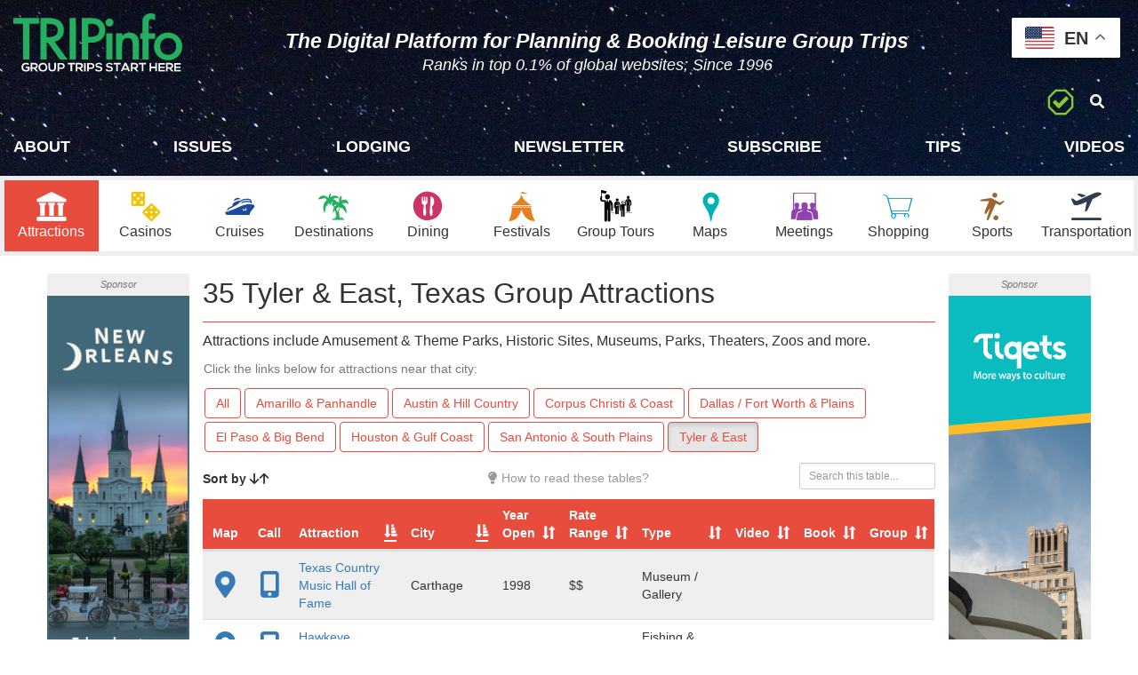

--- FILE ---
content_type: text/html; charset=utf-8
request_url: https://www.tripinfo.com/attractions/tx?filter=Tyler%20and%20East
body_size: 69309
content:
<!DOCTYPE html>
<html>
  <head>
    <title>35 Tyler &amp; East, Texas Group Attractions</title>
    <meta name="csrf-param" content="authenticity_token" />
<meta name="csrf-token" content="heqokfaPR9xpIdNLE9KrnQCstdYwaVdWMRpduXHaNuNxlS5Kyof7DyegFR7B8SXggxPn2p6Cq5SogXTgVJJDdQ" />
    <meta name="csp-nonce" />

    <meta charset='utf-8'>
    <meta content='width=device-width, initial-scale=1.0, maximum-scale=1.0, user-scalable=0' name='viewport' />
    <meta http-equiv='X-UA-Compatible' content='IE=edge,chrome=1' />
    <meta name="description" content="Texas Group Attractions including Adventure, Amusement &amp;amp; Theme Parks, Caves, Historic &amp; Military Sites, Monuments, Music, Museums, Parks, Sports, Theaters, Zoos, more">
    <link rel="shortcut icon" href="/favicon.ico" >
    
    <meta property="og:type" content="website">
    <meta property="og:title" content="TRIPinfo.com: Group Trips Start Here">
    <meta property="og:url" content="https://www.TRIPinfo.com">
    <meta property="og:image" content="https://d1qnbzgad6pxy3.cloudfront.net/assets/images/open-graph/homepage.png">
    <meta property="og:description" content="Index to USA & international travel sites; Where leisure group trip planners spend more time than any travel site">

    <script src="https://apis.google.com/js/api.js"></script>
    
    <link rel="stylesheet" href="https://d2ti8td6k9avcw.cloudfront.net/assets/css/all-08c6ad541a3904db008e6df1bdaf285a63e556ba5ef84ccdf2c281cfd0290fee.css" />
    <link rel="stylesheet" href="https://d2ti8td6k9avcw.cloudfront.net/assets/application-b010e87c3de3e1d1ab6ca674447c711e6a586ea9ebfce14b461ccfb36cff4412.css" media="all" />
      <script src="https://browser.sentry-cdn.com/5.4.0/bundle.min.js" crossorigin="anonymous"></script>
  <script>
    window.Sentry.init({ dsn: 'https://b6ac970cadeb45f88c10a64a2760afba@sentry.io/1476667' })
  </script>

    <script src="https://d2ti8td6k9avcw.cloudfront.net/assets/application-5d829037a3dcada96421e4f226729c28fea06000efacfc30a8188d5faecfb43b.js"></script>
      <script>
//<![CDATA[

        loadHeadTagJs();

//]]>
</script>

    
    
    <!-- Google Tag Manager -->

<script>(function(w,d,s,l,i){w[l]=w[l]||[];w[l].push({'gtm.start':
new Date().getTime(),event:'gtm.js'});var f=d.getElementsByTagName(s)[0],
j=d.createElement(s),dl=l!='dataLayer'?'&l='+l:'';j.async=true;j.src=
'https://www.googletagmanager.com/gtm.js?id='+i+dl;f.parentNode.insertBefore(j,f);
})(window,document,'script','dataLayer','GTM-W6LB22');</script>

<!-- End Google Tag Manager -->

  </head>

  <body class="attractions TX trip-info-home-page">
  
   
    <!-- Google Tag Manager (noscript) -->
    <noscript>
      <iframe src="https://www.googletagmanager.com/ns.html?id=GTM-W6LB22" height="0" width="0" style="display:none;visibility:hidden"></iframe>
    </noscript>
    <!-- End Google Tag Manager (noscript) -->

    <div class="on-mobile visible-xs"></div>
    <div class="container-fluid trip-info-header">
      <div class="row header-info-bar top-header-wrapper">
  <div class="col-md-3 col-lg-2 logo-wrapper">
    <div class="row">
      <div class="col-sm-12 col-md-4 col-lg-3">
        <a href="/">
         <!-- <img alt="TRIPinfo.com logo" height="55" border="0" src="https://d1qnbzgad6pxy3.cloudfront.net/assets/images/logos/tripinfo-logo-2.png" /> -->
          <img alt="TRIPinfo.com logo" height="55" border="0" src="https://d2ti8td6k9avcw.cloudfront.net/assets/green-white-logo-2-6e109ac52207860a3898bc6673a1bab411e4e8dc8094b3a2c1d55697e0d410aa.svg" />
</a>      </div>
      <div class="">
        <div class="trip-tag-line">
          
          <!-- <a class="tag-color-2" target="_blank" href="/videos/book-group-travel-the-easy-way">Plan &amp; Book Group Trips -- Easy, Fast &amp; Safe</a> -->
            
        </div>
      </div>
    </div>
  </div>
  <!-- Follow us is also declared next to mobile menu so it can be inline -->
  <div class="col-md-9 col-lg-10">
    <div class="header-content-outer-wrapper">
      <!-- FOLLOW US -->
      <div class="col-md-12 col-lg-12 follow-us text-right header-content-wrapper">
      <div class="top-header-content-wrapper text-center">
          <p class="content desktop-content"><span style="font-size: 90%;">The Digital Platform for Planning & Booking Leisure Group Trips</span></p>
          <p class="content mobile-content"><span style="font-size: 120%;">Plan & Book Leisure Group Trips</span></p>
          <p class="content mobile-content">Top 0.1% of websites; Since 1996</p>
          <p class="subtitle">Ranks in top 0.1% of global websites; Since 1996</p>
      </div>
       
        <!--<span class="hidden-xs">
          <div class="dropdown inline-block">
            <div class="dropdown-toggle" id="learn-about-us-dropdown" data-toggle="dropdown" aria-haspopup="true" aria-expanded="true">
              <a href="#" target="_blank" class="follow-us-icons" data-toggle="tooltip" data-trigger="hover" data-container="body" data-placement="bottom" title="Menu">
                <i class="fa-solid fa-bars"></i>
              </a>
            </div>
            <ul class="dropdown-menu" aria-labelledby="learn-about-us-dropdown">
              <li><a href="/about">About Us</a></li>
              <li class="margin-top-5">
                <a href="/mediakit">Media Kit</a>
              </li>
              <li><a href="/services">Products</a></li>
              <li role="separator" class="divider no-margin-bottom"></li>
                <li>
                <a href="/login">Login</a>
                </li>
              <li role="separator" class="divider no-margin-bottom"></li>
              <li>
                <a class="preview-video" href="/preview">
                  <i class="fa-solid fa-circle-play"></i>
                  <span>Watch a Preview Video</span>
</a>              </li>
            </ul>
          </div>
        </span> 

        <span>   
          <a class="follow-us-icons" title="Subscribe to the Newsletter" data-toggle="tooltip" data-placement="bottom" href="/subscriptions/new">
            <i class="fa-solid fa-newspaper"></i>
</a>        </span> 

        <span>
          <a class="follow-us-icons" href="mailto:info@TRIPinfo.com" data-toggle="tooltip" data-placement="bottom" title="Email Us">
            <i class="fa-solid fa-envelope"></i>
          </a>
        </span> -->

        <span class="hidden-xs">
          <a class="follow-us-icons no-border" target="_blank" href="https://acceptableads.com/about" data-toggle="tooltip" data-placement="bottom" title="Acceptable Ads Certified">
            <img src="https://d2ti8td6k9avcw.cloudfront.net/assets/adblock-approved-960be783099bafb81e92a0f4bb27b15efe7e7cb4ce3d34ef13d747e8296018a9.png" height="30" width="30" />
          </a>
        </span>

        <span class="hidden-xs">
          <a class="follow-us-icons search-btn" tabindex="-1">
            <i class="fa-solid fa-magnifying-glass notranslate" translate="no"></i>
            <div class="google-search-box hidden">
              <!-- We don't want to show Google's search bar, but instead use our own and sync on submit -->
              <!-- Search Google -->
              <gcse:searchbox-only></gcse:searchbox>
            </div>
          </a>
        </span>
      </div>
      <!-- END FOLLOW US -->
    </div>
  </div>
</div>

      <nav class='navbar navbar-default no-margin-bottom main-nav-wrapper'>
    <div class='container-fluid no-padding-sides'>
      <div class='row'>
        <!-- Brand and toggle get grouped for better mobile display -->
        <div class='navbar-header'>
          <button type='button' class='navbar-toggle collapsed' data-toggle='collapse' data-target='#mobile-nav-content' aria-expanded='false'>
            <span class='sr-only'>Toggle navigation</span>
            <i class="fa-solid fa-bars"></i>
          </button>

          <div class='header-info-bar visible-xs'>
            <!-- FOLLOW US MOBILE -->
            <div class='col-sm-5 col-md-4 col-lg-3 follow-us text-right'>

              <div class='visible-xs-inline-block mobile-header-buttons'>
                <!--<a class="btn btn-xs btn-warning" href="/magazines">
                  <i class="fa-brands fa-leanpub"></i>
                  <span>ISSUES</span>
</a>                <a class="btn btn-xs btn-warning" href="/itm">
                  <i class="fa-solid fa-newspaper"></i>
                  <span>NEWS</span>
</a>
                <a href='/videos' class='btn btn-xs btn-warning'>
                  <i class="fa-solid fa-film"></i>
                  <span>VIDEOS</span>
                </a>  -->
              </div>

              <span class='hidden-xs'>
                <div class='dropdown inline-block'>
                  <div class='dropdown-toggle' id='learn-about-us-dropdown' data-toggle='dropdown' aria-haspopup='true' aria-expanded='true'>
                    <a href='#' target='_blank' class='follow-us-icons' data-toggle='tooltip' data-trigger='hover' data-container='body' data-placement='bottom' title='Menu'>
                      <i class="fa-solid fa-bars"></i>
                    </a>
                  </div>
                  <ul class='dropdown-menu' aria-labelledby='learn-about-us-dropdown'>
                    <li><a href="/about">About Us</a></li>
                    <li class='margin-top-5'>
                      <a href="/mediakit">Media Kit</a>
                    </li>
                    <li><a href="/services">Products</a></li>
                    <li role='separator' class='divider no-margin-bottom'></li>
                    <li>
                      <a class="preview-video" href="/preview">
                        <i class="fa-solid fa-circle-play"></i>
                        <span>Watch a Preview Video</span>
</a>                    </li>
                  </ul>
                </div>
              </span>

              <span class='hidden-xs'>
                <a class="follow-us-icons" title="Subscribe to the Newsletter" data-toggle="tooltip" data-placement="bottom" href="/subscriptions/new">
                  <i class="fa-solid fa-newspaper"></i>
</a>              </span>
              <span class='hidden-xs'>
                <a class='follow-us-icons' href='mailto:info@TRIPinfo.com' data-toggle='tooltip' data-placement='bottom' title='Email Us'>
                  <i class="fa-solid fa-envelope"></i>
                </a>
              </span>

              <span>
                <a class='follow-us-icons no-border' target='_blank' href='https://acceptableads.com/about' data-toggle='tooltip' data-placement='bottom' title='Acceptable Ads Certified'>
                  <img src='https://d2ti8td6k9avcw.cloudfront.net/assets/adblock-approved-960be783099bafb81e92a0f4bb27b15efe7e7cb4ce3d34ef13d747e8296018a9.png' height='30' width='30' />
                </a>
              </span>
              
              <span>  
                <a class='follow-us-icons search-btn' tabindex='-1'>
                  <i class="fa-solid fa-magnifying-glass"></i>
                </a>
              </span>
            </div>
            <!-- END FOLLOW US MOBILE -->
          </div>
        </div>

        <!-- Collect the nav links, forms, and other content for toggling -->
        <div class='collapse navbar-collapse' id='mobile-nav-content'>
            <div class='row subnavigation-row grey-background-menu'>
              <div class='col-xs-12'>
                <div class='row visible-xs'>
                  <div class='col-xs-12 text-center'>
                    <span class='font-11 font-999 mobile-menu-text'>Menu</span>
                  </div>
                </div>
                <div class='row'>
                  <div class='col-sm-12 text-center header-links-wrapper'>
                     <!-- <a class="visible-xs-inline-block" href="/about">About Us</a>
                    <a class="visible-xs-inline-block" href="/add_map_to_site">Add Maps</a>
                    <a style="color: #207ebc;" href="/submission">Add/Edit</a>
                    <a href="/magazines">Issues</a>
                    <a href="https://tripinfo.hotelplanner.com">Lodging</a>
                    <a class="visible-xs-inline-block" href="/mediakit">Media Kit</a>
                    <a href="/itm">News</a>
                    <a class="visible-xs-inline-block" href="/services">Products</a>
                    <a href="/subscriptions/new">Subscribe</a>
                    <a href="/tips">Tips</a> -->
                    <!-- link_to('Tours', tours_path) -->
                    <!-- <a href="/videos">Videos</a>
                    <a class="visible-xs-inline-block" href="mailto:Email%20Us">info@TRIPinfo.com</a> -->
                    <a href="/about">About</a>
                    <!-- <a class="visible-xs-inline-block" href="/about">About Us</a> -->
                    <a class="visible-xs-inline-block" href="/add_map_to_site">Add Maps</a>
                    <a href="/magazines">Issues</a>
                     <a href="https://tripinfo.hotelplanner.com">Lodging</a>
                    <a class="visible-xs-inline-block" href="/mediakit">Media Kit</a>
                    <a href="/itm">Newsletter</a>
                    <!-- <a class="visible-xs-inline-block" href="/services">Products</a> -->
                   <!-- <a class="hidden-links" href="/magazines">Issues</a> -->
                   <!-- <a class="hidden-links" href="/itm">News</a> -->
                    <a class="visible-xs-inline-block" href="/submission">Packages</a>
                    <a href="/subscriptions/new">Subscribe</a>
                    <a href="/tips">Tips</a>
                    <a href="/videos">Videos</a>
                  </div>
                </div>
              </div>

              <div class='row visible-xs'>
                <div class='col-xs-12 text-center'>
                  <!-- <a class='follow-us-icons no-border' target='_blank' href='https://acceptableads.com/about'>
                    <img src='https://d2ti8td6k9avcw.cloudfront.net/assets/adblock-approved-960be783099bafb81e92a0f4bb27b15efe7e7cb4ce3d34ef13d747e8296018a9.png' height='20' width='20' />
                    Acceptable Ads Certified
                  </a> -->
                  <!-- <a class='follow-us-icons no-border' target='_blank' href=/submission>
                    Post Video or Display on Page You Choose
                  </a> -->
                </div>
              </div>
            </div>

            <!-- Learn more on mobile -->
            <div class='row visible-xs header-info-bar'>
              <div class='col-sm-3 learn-about-us'>
                <!-- <a class="preview-video" target="_blank" title="Watch our preview video" data-toggle="tooltip" data-placement="bottom" data-container="body" href="/preview">
                  <i class="fa-solid fa-circle-play"></i>
                  <span>Email Us</span>
                </a> -->
                <a href="mailto:info@TRIPinfo.com" title="Email Us">
                  EMAIL US
                </a>
              </div>
            </div>

        </div><!-- /.navbar-collapse -->

        <div class='navigation-row'>
          <div class='col-md-12 col-lg-6'>
            <div class='row'>
              <div class="col-xs-4 col-sm-2 nav-item"><a class="attractions active" href="/attractions"><i class="tripicon-attractions"></i><div class="nav-text">Attractions</div></a></div>
              <div class="col-xs-4 col-sm-2 nav-item"><a class="casinos " href="/casinos"><i class="tripicon-casinos"></i><div class="nav-text">Casinos</div></a></div>
              <div class="col-xs-4 col-sm-2 nav-item"><a class="cruise_ports " href="/cruises"><i class="tripicon-cruises"></i><div class="nav-text">Cruises</div></a></div>
              <div class="col-xs-4 col-sm-2 nav-item"><a class="destinations " href="/destinations"><i class="tripicon-destinations"></i><div class="nav-text">Destinations</div></a></div>
              <div class="col-xs-4 col-sm-2 nav-item"><a class="dinings dining " href="/dining"><i class="tripicon-dining"></i><div class="nav-text">Dining</div></a></div>
              <div class="col-xs-4 col-sm-2 nav-item"><a class="festivals " href="/festivals"><i class="tripicon-festivals"></i><div class="nav-text">Festivals</div></a></div>
            </div>
          </div>

          <div class='col-md-12 col-lg-6'>
            <div class='row'>
              

              <div class="col-xs-4 col-sm-2 nav-item"><a class="group_tours group_tour " href="/group-tours"><i class="tripicon-group-tours"></i><div class="nav-text">Group Tours</div></a></div> 
              
              <div class="col-xs-4 col-sm-2 nav-item"><a class="maps " href="/maps"><i class="tripicon-maps"></i><div class="nav-text">Maps</div></a></div>
              <div class="col-xs-4 col-sm-2 nav-item"><a class="meetings " href="/meetings"><i class="tripicon-meetings"></i><div class="nav-text">Meetings</div></a></div>
              <div class="col-xs-4 col-sm-2 nav-item"><a class="shoppings shopping " href="/shopping"><i class="tripicon-shopping"></i><div class="nav-text">Shopping</div></a></div>
              <div class="col-xs-4 col-sm-2 nav-item"><a class="sports " href="/sports"><i class="tripicon-sports"></i><div class="nav-text">Sports</div></a></div>
              <div class="col-xs-4 col-sm-2 nav-item"><a class="transportations transportation " href="/transportation"><i class="tripicon-transportation"></i><div class="nav-text">Transportation</div></a></div>
            </div>
          </div>
          <div class='clearfix'></div>
        </div> <!-- end of navigation-row -->
      </div>

      
    </div><!-- /.container-fluid -->
  </nav>
    </div>
    <div class="container-fluid">
      <div class="row main-container">
        <script>
  $(document).ready(function(){
    var flashes = [
      { type: 'alert',   message: ''  },
      { type: 'error',   message: ''  },
      { type: 'success', message: '' }
    ]

    flashes.forEach(function(flash) {
      if (flash.message == '') {
        return
      }

      new Noty({
        type: flash.type,
        text: flash.message,
        theme: 'semanticui',
        timeout: 3000,
        layout: 'bottomRight'
      }).show()
    })
  })
</script>


          <div class="col-sm-3 col-md-2 col-lg-2 text-right no-padding-right">
            <div id='leftbanner' class='hidden-xs hidden-sm'>
  <div style='height: 600px; width: 160px;'>
    <div class="sponsor-tag">Sponsor</div><a target="_blank" data-adtype="skyscraper" data-advertiser="New Orleans &amp; Company" href="http://roi.tripinfo.com/neworleanscompany-display-bookingincentive"><img width="160" height="600" border="0" src="https://www.tripinfo.com/rails/active_storage/blobs/redirect/eyJfcmFpbHMiOnsibWVzc2FnZSI6IkJBaHBBbVBGIiwiZXhwIjpudWxsLCJwdXIiOiJibG9iX2lkIn19--58363ad8cfd251968f88ed004ee0e0bda65e0e21/TripInfo%20Digital%20Banners_Booking%20Incentive.jpg" /></a><a href="http://roi.tripinfo.com/neworleanscompany-video"><div class="ad-play-btn"><i class="fa fa-play-circle"></i><span>  PLAY VIDEO</span></div></a>


  </div>
</div>
          </div>

          <div class="map-wrapper col-sm-9  col-lg-8">
            

<div class="tracking-pixels hidden"></div>

<div class="row"><div class="col-sm-12"><div class="page-header remove-space"><div class="pull-left">35 Tyler &amp; East, Texas Group Attractions</div><div class="clearfix"></div></div></div></div>

<div class="row">
  <div class="col-sm-12">
    <div class="pull-left">
      <div class="row"><div class="col-sm-12"><div class="page-header-summary"><p>
        Attractions include Amusement & Theme Parks, Historic Sites, Museums, Parks, Theaters, Zoos and more.
</p></div></div></div>    </div>
  </div>
</div>

<div class="row table-content-row remove-space-table">
  <div class="col-xs-12">
    <div class="row multiple-table-nav alt-page">
      <p class="subtle">Click the links below for attractions near that city:</p>
      <div class="col-xs-12">
        <div class="btn-group padding-right-sort" role="group" aria-label="Table Sections">
<a class="btn btn-default jump-link " href="/attractions/tx">All</a><a class="btn btn-default jump-link " href="/attractions/tx?filter=Amarillo and Panhandle">Amarillo &amp; Panhandle</a><a class="btn btn-default jump-link " href="/attractions/tx?filter=Austin and Hill Country">Austin &amp; Hill Country</a><a class="btn btn-default jump-link " href="/attractions/tx?filter=Corpus Christi and Coast">Corpus Christi &amp; Coast</a><a class="btn btn-default jump-link " href="/attractions/tx?filter=Dallas / Fort Worth and Plains">Dallas / Fort Worth &amp; Plains</a><a class="btn btn-default jump-link " href="/attractions/tx?filter=El Paso and Big Bend">El Paso &amp; Big Bend</a><a class="btn btn-default jump-link " href="/attractions/tx?filter=Houston and Gulf Coast">Houston &amp; Gulf Coast</a><a class="btn btn-default jump-link " href="/attractions/tx?filter=San Antonio and South Plains">San Antonio &amp; South Plains</a><a class="btn btn-default jump-link active" href="/attractions/tx?filter=Tyler and East">Tyler &amp; East</a>        </div>
      </div>
    </div>

    
    <div class="col-xs-12 text-center">
    <!-- <span>Look for</span> -->
    <!-- <span> to get exclusive discounted tickets!</span> -->
</div>

    <table class="tool_tip_tables table table-striped datatable rate-range responsive no-wrap" cellspacing="0" width="100%">
      <thead>
        <tr bgcolor="#bbbbbb">
          <th class="text-center">Map</th>
          <th class="text-center">Call</th>
          <th>Attraction</th>
          <th class="hidden"><!-- airport city for filtering --></th>
          <th>City</th>
          <th>Year Open</th>
          <th>Rate Range</th>
          <th class="hidden"></th><!-- rate range sort order values-->
          <th>Type</th>
          <th>Video</th>
          <th>Book</th>
          <th>Group</th>
        </tr>
      </thead>

      <tfoot>
        <tr>
          <th></th>
          <th></th>
          <th></th>
          <th class="hidden"><!-- airport city for filtering --></th>
          <th></th>
          <th></th>
          <th></th>
          <th class="hidden"></th><!-- rate range sort order values-->
          <th></th>
          <th></th>
          <th></th>
          <th></th>
        </tr>
      </tfoot>

      <tbody>
          <tr class="market-listing">
            <td><div class="map-action table-action"><a data-map="Tyler Museum of Art" target="_blank" href="http://maps.google.com/?q=1300 South Mahon Avenue,Tyler,TX,75701"><i class="fa-solid fa-location-dot"></i></a></div></td>
            <td><div class="telephone-action table-action"><a data-toggle="popover" data-content="903.595.1001" data-title="Call" data-trigger="hover" href="tel: 903.595.1001"><i class="fa-solid fa-mobile-screen-button"></i></a></div></td>
            <td>
              <a target="_blank" class="" href="https://tylermuseum.org">Tyler Museum of Art</a>
              
            </td>
            <td>Tyler &amp; East</td>
            <td>Tyler</td>
            <td>1971</td>
            <td>Free-$</td>
            <td class='hidden'>
              <!-- This is used to for sorting rate ranges correctly only -->
              3
            </td>
            <td>Museum / Gallery</td>
            <!-- <td class="text-center"><a target="_blank" data-adtype="book-ad" data-advertiser="Tyler Museum of Art" class="btn btn-warning " href="http://">NARM</a></td> -->
            <td class="text-center"></td>
            <td class="text-center"></td>
            <td class="text-center"><a target="_blank" data-adtype="group-ad" data-advertiser="Tyler Museum of Art" href="http://roi.tripinfo.com/narm-booking"><img height="34" class="url-img" src="https://d2ti8td6k9avcw.cloudfront.net/assets/narm-0900412ad34ae69195cfb2cbec15d275c9d7784a8c209c0b5296f742f2a31f83.png" /></a></td>
          </tr>
          <tr class="market-listing">
            <td><div class="map-action table-action"><a data-map="Gregg County Historical Museum" target="_blank" href="http://maps.google.com/?q=214 N. Fredonia Street,Longview,TX,75601"><i class="fa-solid fa-location-dot"></i></a></div></td>
            <td><div class="telephone-action table-action"><a data-toggle="popover" data-content="903.753.5840" data-title="Call" data-trigger="hover" href="tel: 903.753.5840"><i class="fa-solid fa-mobile-screen-button"></i></a></div></td>
            <td>
              <a target="_blank" class="" href="http://gregghistorical.org">Gregg County Historical Museum</a>
              
            </td>
            <td>Tyler &amp; East</td>
            <td>Longview</td>
            <td>1984</td>
            <td>$-$$</td>
            <td class='hidden'>
              <!-- This is used to for sorting rate ranges correctly only -->
              7
            </td>
            <td>Museum / Gallery</td>
            <!-- <td class="text-center"></td> -->
            <td class="text-center"></td>
            <td class="text-center"></td>
            <td class="text-center"></td>
          </tr>
          <tr class="market-listing">
            <td><div class="map-action table-action"><a data-map="Ellen Trout Zoo" target="_blank" href="http://maps.google.com/?q=402 Zoo Circle,Lufkin,TX,75904"><i class="fa-solid fa-location-dot"></i></a></div></td>
            <td><div class="telephone-action table-action"><a data-toggle="popover" data-content="936.633.0399" data-title="Call" data-trigger="hover" href="tel: 936.633.0399"><i class="fa-solid fa-mobile-screen-button"></i></a></div></td>
            <td>
              <a target="_blank" class="" href="https://www.ellentroutzoo.com">Ellen Trout Zoo</a>
              
            </td>
            <td>Tyler &amp; East</td>
            <td>Lufkin</td>
            <td>1967</td>
            <td>$</td>
            <td class='hidden'>
              <!-- This is used to for sorting rate ranges correctly only -->
              6
            </td>
            <td>Zoo</td>
            <!-- <td class="text-center"></td> -->
            <td class="text-center"></td>
            <td class="text-center"></td>
            <td class="text-center"></td>
          </tr>
          <tr class="market-listing">
            <td><div class="map-action table-action"><a data-map="Alabama-Coushatta Reservation" target="_blank" href="http://maps.google.com/?q=571 State Park Road 56,Livingston,TX,77351"><i class="fa-solid fa-location-dot"></i></a></div></td>
            <td><div class="telephone-action table-action"><a data-toggle="popover" data-content="936.563.1100" data-title="Call" data-trigger="hover" href="tel: 936.563.1100"><i class="fa-solid fa-mobile-screen-button"></i></a></div></td>
            <td>
              <a target="_blank" class="" href="https://www.alabama-coushatta.com">Alabama-Coushatta Reservation</a>
              
            </td>
            <td>Tyler &amp; East</td>
            <td>Livingston</td>
            <td>1854</td>
            <td>$</td>
            <td class='hidden'>
              <!-- This is used to for sorting rate ranges correctly only -->
              6
            </td>
            <td>Historic District</td>
            <!-- <td class="text-center"></td> -->
            <td class="text-center"></td>
            <td class="text-center"></td>
            <td class="text-center"></td>
          </tr>
          <tr class="market-listing">
            <td><div class="map-action table-action"><a data-map="Jefferson General Store" target="_blank" href="http://maps.google.com/?q=113 East Austin Street,Jefferson,TX,75657"><i class="fa-solid fa-location-dot"></i></a></div></td>
            <td><div class="telephone-action table-action"><a data-toggle="popover" data-content="903.665.8481" data-title="Call" data-trigger="hover" href="tel: 903.665.8481"><i class="fa-solid fa-mobile-screen-button"></i></a></div></td>
            <td>
              <a target="_blank" class="" href="https://www.jeffersongeneralstore.com">Jefferson General Store</a>
              
            </td>
            <td>Tyler &amp; East</td>
            <td>Jefferson</td>
            <td>1870</td>
            <td>Free</td>
            <td class='hidden'>
              <!-- This is used to for sorting rate ranges correctly only -->
              2
            </td>
            <td>Shopping Attraction</td>
            <!-- <td class="text-center"></td> -->
            <td class="text-center"></td>
            <td class="text-center"></td>
            <td class="text-center"></td>
          </tr>
          <tr class="market-listing">
            <td><div class="map-action table-action"><a data-map="Rangerette Showcase &amp; Museum" target="_blank" href="http://maps.google.com/?q=1100 Broadway,Kilgore,TX,75662-3299"><i class="fa-solid fa-location-dot"></i></a></div></td>
            <td><div class="telephone-action table-action"><a data-toggle="popover" data-content="903.983.8265" data-title="Call" data-trigger="hover" href="tel: 903.983.8265"><i class="fa-solid fa-mobile-screen-button"></i></a></div></td>
            <td>
              <a target="_blank" class="" href="https://www.rangerette.com/showcase-museum">Rangerette Showcase &amp; Museum</a>
              
            </td>
            <td>Tyler &amp; East</td>
            <td>Kilgore</td>
            <td>1940</td>
            <td>Free</td>
            <td class='hidden'>
              <!-- This is used to for sorting rate ranges correctly only -->
              2
            </td>
            <td>Museum / Gallery</td>
            <!-- <td class="text-center"></td> -->
            <td class="text-center"></td>
            <td class="text-center"></td>
            <td class="text-center"></td>
          </tr>
          <tr class="market-listing">
            <td><div class="map-action table-action"><a data-map="Heritage Museum of Montgomery County" target="_blank" href="http://maps.google.com/?q=1506 I-45 North Feeder,Conroe,TX,77301"><i class="fa-solid fa-location-dot"></i></a></div></td>
            <td><div class="telephone-action table-action"><a data-toggle="popover" data-content="936.539.6873" data-title="Call" data-trigger="hover" href="tel: 936.539.6873"><i class="fa-solid fa-mobile-screen-button"></i></a></div></td>
            <td>
              <a target="_blank" class="" href="https://www.heritagemuseum.us">Heritage Museum of Montgomery County</a>
              
            </td>
            <td>Tyler &amp; East</td>
            <td>Conroe</td>
            <td>1985</td>
            <td>Free-$</td>
            <td class='hidden'>
              <!-- This is used to for sorting rate ranges correctly only -->
              3
            </td>
            <td>Museum / Gallery</td>
            <!-- <td class="text-center"><a target="_blank" data-adtype="book-ad" data-advertiser="Heritage Museum of Montgomery County" class="btn btn-warning " href="http://">NARM</a></td> -->
            <td class="text-center"></td>
            <td class="text-center"></td>
            <td class="text-center"></td>
          </tr>
          <tr class="market-listing">
            <td><div class="map-action table-action"><a data-map="Bernard G. Johnson Coliseum" target="_blank" href="http://maps.google.com/?q=801 Bowers Boulevard,Huntsville,TX,77341"><i class="fa-solid fa-location-dot"></i></a></div></td>
            <td><div class="telephone-action table-action"><a data-toggle="popover" data-content="936.294.1729" data-title="Call" data-trigger="hover" href="tel: 936.294.1729"><i class="fa-solid fa-mobile-screen-button"></i></a></div></td>
            <td>
              <a target="_blank" class="" href="https://gobearkats.com/facilities/bernard-g-johnson-coliseum/28">Bernard G. Johnson Coliseum</a>
              
            </td>
            <td>Tyler &amp; East</td>
            <td>Huntsville</td>
            <td>1976</td>
            <td>Varies</td>
            <td class='hidden'>
              <!-- This is used to for sorting rate ranges correctly only -->
              12
            </td>
            <td>Arena / Coliseum / Stadium</td>
            <!-- <td class="text-center"></td> -->
            <td class="text-center"></td>
            <td class="text-center"></td>
            <td class="text-center"></td>
          </tr>
          <tr class="market-listing">
            <td><div class="map-action table-action"><a data-map="Lone Star Convention &amp; Expo Center" target="_blank" href="http://maps.google.com/?q=9055 Airport Road,Conroe,TX,77303"><i class="fa-solid fa-location-dot"></i></a></div></td>
            <td><div class="telephone-action table-action"><a data-toggle="popover" data-content="936.538.8000" data-title="Call" data-trigger="hover" href="tel: 936.538.8000"><i class="fa-solid fa-mobile-screen-button"></i></a></div></td>
            <td>
              <a target="_blank" class="" href="https://www.thelonestar.org">Lone Star Convention &amp; Expo Center</a>
              
            </td>
            <td>Tyler &amp; East</td>
            <td>Conroe</td>
            <td>2001</td>
            <td>Varies</td>
            <td class='hidden'>
              <!-- This is used to for sorting rate ranges correctly only -->
              12
            </td>
            <td>Expo Center / Fairgrounds</td>
            <!-- <td class="text-center"></td> -->
            <td class="text-center"></td>
            <td class="text-center"></td>
            <td class="text-center"></td>
          </tr>
          <tr class="market-listing">
            <td><div class="map-action table-action"><a data-map="Longview Symphony" target="_blank" href="http://maps.google.com/?q=2100 S. Mobberly Avenue,Longview,TX,75602"><i class="fa-solid fa-location-dot"></i></a></div></td>
            <td><div class="telephone-action table-action"><a data-toggle="popover" data-content="903.236.9739" data-title="Call" data-trigger="hover" href="tel: 903.236.9739"><i class="fa-solid fa-mobile-screen-button"></i></a></div></td>
            <td>
              <a target="_blank" class="" href="https://www.longviewsymphony.org">Longview Symphony</a>
              
            </td>
            <td>Tyler &amp; East</td>
            <td>Longview</td>
            <td>1968</td>
            <td>$$-$$$</td>
            <td class='hidden'>
              <!-- This is used to for sorting rate ranges correctly only -->
              10
            </td>
            <td>Music / Entertainment</td>
            <!-- <td class="text-center"></td> -->
            <td class="text-center"></td>
            <td class="text-center"></td>
            <td class="text-center"></td>
          </tr>
          <tr class="market-listing">
            <td><div class="map-action table-action"><a data-map="Hawkeye Hunting Club" target="_blank" href="http://maps.google.com/?q=920 County Road 2038,Center,TX,75935"><i class="fa-solid fa-location-dot"></i></a></div></td>
            <td><div class="telephone-action table-action"><a data-toggle="popover" data-content="936.598.1000" data-title="Call" data-trigger="hover" href="tel: 936.598.1000"><i class="fa-solid fa-mobile-screen-button"></i></a></div></td>
            <td>
              <a target="_blank" class="" href="https://www.hawkeyehunting.com">Hawkeye Hunting Club</a>
              
            </td>
            <td>Tyler &amp; East</td>
            <td>Center</td>
            <td>1955</td>
            <td>$$$</td>
            <td class='hidden'>
              <!-- This is used to for sorting rate ranges correctly only -->
              11
            </td>
            <td>Fishing &amp; Hunting</td>
            <!-- <td class="text-center"></td> -->
            <td class="text-center"></td>
            <td class="text-center"></td>
            <td class="text-center"></td>
          </tr>
          <tr class="market-listing">
            <td><div class="map-action table-action"><a data-map="Owen Theatre" target="_blank" href="http://maps.google.com/?q=225 Metcalf Street,Conroe,TX,77301"><i class="fa-solid fa-location-dot"></i></a></div></td>
            <td><div class="telephone-action table-action"><a data-toggle="popover" data-content="936.539.4090" data-title="Call" data-trigger="hover" href="tel: 936.539.4090"><i class="fa-solid fa-mobile-screen-button"></i></a></div></td>
            <td>
              <a target="_blank" class="" href="https://www.owentheatre.com">Owen Theatre</a>
              
            </td>
            <td>Tyler &amp; East</td>
            <td>Conroe</td>
            <td>1946</td>
            <td>$$-$$$</td>
            <td class='hidden'>
              <!-- This is used to for sorting rate ranges correctly only -->
              10
            </td>
            <td>Theatre</td>
            <!-- <td class="text-center"></td> -->
            <td class="text-center"></td>
            <td class="text-center"></td>
            <td class="text-center"></td>
          </tr>
          <tr class="market-listing">
            <td><div class="map-action table-action"><a data-map="East Texas Oil Museum" target="_blank" href="http://maps.google.com/?q=Highway 259 at Ross Street,Kilgore,TX,75662"><i class="fa-solid fa-location-dot"></i></a></div></td>
            <td><div class="telephone-action table-action"><a data-toggle="popover" data-content="903.983.8295" data-title="Call" data-trigger="hover" href="tel: 903.983.8295"><i class="fa-solid fa-mobile-screen-button"></i></a></div></td>
            <td>
              <a target="_blank" class="" href="https://easttexasoilmuseum.kilgore.edu">East Texas Oil Museum</a>
              
            </td>
            <td>Tyler &amp; East</td>
            <td>Kilgore</td>
            <td>1975</td>
            <td>$</td>
            <td class='hidden'>
              <!-- This is used to for sorting rate ranges correctly only -->
              6
            </td>
            <td>Museum / Gallery</td>
            <!-- <td class="text-center"></td> -->
            <td class="text-center"></td>
            <td class="text-center"></td>
            <td class="text-center"></td>
          </tr>
          <tr class="market-listing">
            <td><div class="map-action table-action"><a data-map="Texas Country Music Hall of Fame" target="_blank" href="http://maps.google.com/?q=300 West Panola Street,Carthage,TX,75633"><i class="fa-solid fa-location-dot"></i></a></div></td>
            <td><div class="telephone-action table-action"><a data-toggle="popover" data-content="903.694.9561" data-title="Call" data-trigger="hover" href="tel: 903.694.9561"><i class="fa-solid fa-mobile-screen-button"></i></a></div></td>
            <td>
              <a target="_blank" class="" href="https://www.tcmhof.com">Texas Country Music Hall of Fame</a>
              
            </td>
            <td>Tyler &amp; East</td>
            <td>Carthage</td>
            <td>1998</td>
            <td>$$</td>
            <td class='hidden'>
              <!-- This is used to for sorting rate ranges correctly only -->
              9
            </td>
            <td>Museum / Gallery</td>
            <!-- <td class="text-center"></td> -->
            <td class="text-center"></td>
            <td class="text-center"></td>
            <td class="text-center"></td>
          </tr>
          <tr class="market-listing">
            <td><div class="map-action table-action"><a data-map="Millard&#39;s Crossing Historic Village" target="_blank" href="http://maps.google.com/?q=6020 North Street,Nacogdoches,TX,75963"><i class="fa-solid fa-location-dot"></i></a></div></td>
            <td><div class="telephone-action table-action"><a data-toggle="popover" data-content="936.564.6631" data-title="Call" data-trigger="hover" href="tel: 936.564.6631"><i class="fa-solid fa-mobile-screen-button"></i></a></div></td>
            <td>
              <a target="_blank" class="" href="https://www.mchvnac.com">Millard&#39;s Crossing Historic Village</a>
              
            </td>
            <td>Tyler &amp; East</td>
            <td>Nacogdoches</td>
            <td>1968</td>
            <td>$-$$</td>
            <td class='hidden'>
              <!-- This is used to for sorting rate ranges correctly only -->
              7
            </td>
            <td>Historic District</td>
            <!-- <td class="text-center"></td> -->
            <td class="text-center"></td>
            <td class="text-center"></td>
            <td class="text-center"></td>
          </tr>
          <tr class="market-listing">
            <td><div class="map-action table-action"><a data-map="Henderson Civic Theatre" target="_blank" href="http://maps.google.com/?q=112 East Main,Henderson,TX,75652"><i class="fa-solid fa-location-dot"></i></a></div></td>
            <td><div class="telephone-action table-action"><a data-toggle="popover" data-content="903.657.2962" data-title="Call" data-trigger="hover" href="tel: 903.657.2962"><i class="fa-solid fa-mobile-screen-button"></i></a></div></td>
            <td>
              <a target="_blank" class="" href="https://hendersoncivictheatre.org">Henderson Civic Theatre</a>
              
            </td>
            <td>Tyler &amp; East</td>
            <td>Henderson</td>
            <td>1886</td>
            <td>Varies</td>
            <td class='hidden'>
              <!-- This is used to for sorting rate ranges correctly only -->
              12
            </td>
            <td>Theatre</td>
            <!-- <td class="text-center"></td> -->
            <td class="text-center"></td>
            <td class="text-center"></td>
            <td class="text-center"></td>
          </tr>
          <tr class="market-listing">
            <td><div class="map-action table-action"><a data-map="Angelina County Expo Center" target="_blank" href="http://maps.google.com/?q=1200 Ellen Trout Drive,Lufkin,TX,75901"><i class="fa-solid fa-location-dot"></i></a></div></td>
            <td><div class="telephone-action table-action"><a data-toggle="popover" data-content="936.637.3976" data-title="Call" data-trigger="hover" href="tel: 936.637.3976"><i class="fa-solid fa-mobile-screen-button"></i></a></div></td>
            <td>
              <a target="_blank" class="" href="https://www.angelinacounty.net/expo/">Angelina County Expo Center</a>
              
            </td>
            <td>Tyler &amp; East</td>
            <td>Lufkin</td>
            <td>1983</td>
            <td>Varies</td>
            <td class='hidden'>
              <!-- This is used to for sorting rate ranges correctly only -->
              12
            </td>
            <td>Expo Center / Fairgrounds</td>
            <!-- <td class="text-center"></td> -->
            <td class="text-center"></td>
            <td class="text-center"></td>
            <td class="text-center"></td>
          </tr>
          <tr class="market-listing">
            <td><div class="map-action table-action"><a data-map="Depot Museum" target="_blank" href="http://maps.google.com/?q=514 North High Street,Henderson,TX,75652"><i class="fa-solid fa-location-dot"></i></a></div></td>
            <td><div class="telephone-action table-action"><a data-toggle="popover" data-content="903.657.4303" data-title="Call" data-trigger="hover" href="tel: 903.657.4303"><i class="fa-solid fa-mobile-screen-button"></i></a></div></td>
            <td>
              <a target="_blank" class="" href="https://www.depotmuseum.com">Depot Museum</a>
              
            </td>
            <td>Tyler &amp; East</td>
            <td>Henderson</td>
            <td>1979</td>
            <td>$</td>
            <td class='hidden'>
              <!-- This is used to for sorting rate ranges correctly only -->
              6
            </td>
            <td>Museum / Gallery</td>
            <!-- <td class="text-center"></td> -->
            <td class="text-center"></td>
            <td class="text-center"></td>
            <td class="text-center"></td>
          </tr>
          <tr class="market-listing">
            <td><div class="map-action table-action"><a data-map="Sam Houston Memorial Museum &amp; Republic of Texas Presidential Library" target="_blank" href="http://maps.google.com/?q=1402 19th Street,Huntsville,TX,77340"><i class="fa-solid fa-location-dot"></i></a></div></td>
            <td><div class="telephone-action table-action"><a data-toggle="popover" data-content="936.294.1832" data-title="Call" data-trigger="hover" href="tel: 936.294.1832"><i class="fa-solid fa-mobile-screen-button"></i></a></div></td>
            <td>
              <a target="_blank" class="" href="https://samhoustonmemorialmuseum.com">Sam Houston Memorial Museum &amp; Republic of Texas Presidential Library</a>
              
            </td>
            <td>Tyler &amp; East</td>
            <td>Huntsville</td>
            <td>1929</td>
            <td>$</td>
            <td class='hidden'>
              <!-- This is used to for sorting rate ranges correctly only -->
              6
            </td>
            <td>Historic Home</td>
            <!-- <td class="text-center"></td> -->
            <td class="text-center"></td>
            <td class="text-center"></td>
            <td class="text-center"></td>
          </tr>
          <tr class="market-listing">
            <td><div class="map-action table-action"><a data-map="Texas Prison Museum" target="_blank" href="http://maps.google.com/?q=491 Highway 75 North,Huntsville,TX,77320"><i class="fa-solid fa-location-dot"></i></a></div></td>
            <td><div class="telephone-action table-action"><a data-toggle="popover" data-content="936.295.2155" data-title="Call" data-trigger="hover" href="tel: 936.295.2155"><i class="fa-solid fa-mobile-screen-button"></i></a></div></td>
            <td>
              <a target="_blank" class="" href="https://www.txprisonmuseum.org">Texas Prison Museum</a>
              
            </td>
            <td>Tyler &amp; East</td>
            <td>Huntsville</td>
            <td>1989</td>
            <td>$</td>
            <td class='hidden'>
              <!-- This is used to for sorting rate ranges correctly only -->
              6
            </td>
            <td>Museum / Gallery</td>
            <!-- <td class="text-center"></td> -->
            <td class="text-center"></td>
            <td class="text-center"></td>
            <td class="text-center"></td>
          </tr>
          <tr class="market-listing">
            <td><div class="map-action table-action"><a data-map="Michelson Museum of Art" target="_blank" href="http://maps.google.com/?q=216 North Bolivar Street,Marshall,TX,75672"><i class="fa-solid fa-location-dot"></i></a></div></td>
            <td><div class="telephone-action table-action"><a data-toggle="popover" data-content="903.935.9480" data-title="Call" data-trigger="hover" href="tel: 903.935.9480"><i class="fa-solid fa-mobile-screen-button"></i></a></div></td>
            <td>
              <a target="_blank" class="" href="https://www.michelsonmuseum.org">Michelson Museum of Art</a>
              
            </td>
            <td>Tyler &amp; East</td>
            <td>Marshall</td>
            <td>1985</td>
            <td>Free</td>
            <td class='hidden'>
              <!-- This is used to for sorting rate ranges correctly only -->
              2
            </td>
            <td>Museum / Gallery</td>
            <!-- <td class="text-center"></td> -->
            <td class="text-center"></td>
            <td class="text-center"></td>
            <td class="text-center"></td>
          </tr>
          <tr class="market-listing">
            <td><div class="map-action table-action"><a data-map="Texas State Railroad" target="_blank" href="http://maps.google.com/?q=789 Park Road 70,Palestine,TX,75801"><i class="fa-solid fa-location-dot"></i></a></div></td>
            <td><div class="telephone-action table-action"><a data-toggle="popover" data-content="903.480.5572" data-title="Call" data-trigger="hover" href="tel: 903.480.5572"><i class="fa-solid fa-mobile-screen-button"></i></a></div></td>
            <td>
              <a target="_blank" class="" href="https://texasstaterailroad.net">Texas State Railroad</a>
              
            </td>
            <td>Tyler &amp; East</td>
            <td>Palestine</td>
            <td>1974</td>
            <td>$$</td>
            <td class='hidden'>
              <!-- This is used to for sorting rate ranges correctly only -->
              9
            </td>
            <td>Railroad</td>
            <!-- <td class="text-center"></td> -->
            <td class="text-center"></td>
            <td class="text-center"></td>
            <td class="text-center"></td>
          </tr>
          <tr class="market-listing">
            <td><div class="map-action table-action"><a data-map="Southern Empress Cruises" target="_blank" href="http://maps.google.com/?q=7035 Kingston Cove Lane,Willis,TX,77318"><i class="fa-solid fa-location-dot"></i></a></div></td>
            <td><div class="telephone-action table-action"><a data-toggle="popover" data-content="936.588.3000" data-title="Call" data-trigger="hover" href="tel: 936.588.3000"><i class="fa-solid fa-mobile-screen-button"></i></a></div></td>
            <td>
              <a target="_blank" class="" href="https://www.southernempress.com">Southern Empress Cruises</a>
              
            </td>
            <td>Tyler &amp; East</td>
            <td>Willis</td>
            <td>1983</td>
            <td>$$$</td>
            <td class='hidden'>
              <!-- This is used to for sorting rate ranges correctly only -->
              11
            </td>
            <td>Cruise / Ferry</td>
            <!-- <td class="text-center"></td> -->
            <td class="text-center"></td>
            <td class="text-center"></td>
            <td class="text-center"></td>
          </tr>
          <tr class="market-listing">
            <td><div class="map-action table-action"><a data-map="Historic Aviation Memorial Museum" target="_blank" href="http://maps.google.com/?q=150 Airport Drive,Tyler,TX,75704"><i class="fa-solid fa-location-dot"></i></a></div></td>
            <td><div class="telephone-action table-action"><a data-toggle="popover" data-content="903.526.1945" data-title="Call" data-trigger="hover" href="tel: 903.526.1945"><i class="fa-solid fa-mobile-screen-button"></i></a></div></td>
            <td>
              <a target="_blank" class="" href="http://tylerhamm.org">Historic Aviation Memorial Museum</a>
              
            </td>
            <td>Tyler &amp; East</td>
            <td>Tyler</td>
            <td>1985</td>
            <td>$</td>
            <td class='hidden'>
              <!-- This is used to for sorting rate ranges correctly only -->
              6
            </td>
            <td>Aviation / Space Related</td>
            <!-- <td class="text-center"></td> -->
            <td class="text-center"></td>
            <td class="text-center"></td>
            <td class="text-center"></td>
          </tr>
          <tr class="market-listing">
            <td><div class="map-action table-action"><a data-map="Tyler Rose Museum" target="_blank" href="http://maps.google.com/?q=420 Rose Park Drive,Tyler,TX,75702"><i class="fa-solid fa-location-dot"></i></a></div></td>
            <td><div class="telephone-action table-action"><a data-toggle="popover" data-content="903.597.3130" data-title="Call" data-trigger="hover" href="tel: 903.597.3130"><i class="fa-solid fa-mobile-screen-button"></i></a></div></td>
            <td>
              <a target="_blank" class="" href="https://texasrosefestival.org/museum.html">Tyler Rose Museum</a>
              
            </td>
            <td>Tyler &amp; East</td>
            <td>Tyler</td>
            <td>1992</td>
            <td>$</td>
            <td class='hidden'>
              <!-- This is used to for sorting rate ranges correctly only -->
              6
            </td>
            <td>Museum / Gallery</td>
            <!-- <td class="text-center"></td> -->
            <td class="text-center"></td>
            <td class="text-center"></td>
            <td class="text-center"></td>
          </tr>
          <tr class="market-listing">
            <td><div class="map-action table-action"><a data-map="Heritage Village" target="_blank" href="http://maps.google.com/?q=Highway 190 West,Woodville,TX,75979"><i class="fa-solid fa-location-dot"></i></a></div></td>
            <td><div class="telephone-action table-action"><a data-toggle="popover" data-content="409.283.2272" data-title="Call" data-trigger="hover" href="tel: 409.283.2272"><i class="fa-solid fa-mobile-screen-button"></i></a></div></td>
            <td>
              <a target="_blank" class="" href="https://www.heritage-village.org">Heritage Village</a>
              
            </td>
            <td>Tyler &amp; East</td>
            <td>Woodville</td>
            <td>1987</td>
            <td>$</td>
            <td class='hidden'>
              <!-- This is used to for sorting rate ranges correctly only -->
              6
            </td>
            <td>Historic District</td>
            <!-- <td class="text-center"></td> -->
            <td class="text-center"></td>
            <td class="text-center"></td>
            <td class="text-center"></td>
          </tr>
          <tr class="market-listing">
            <td><div class="map-action table-action"><a data-map="Cynthia Woods Mitchell Pavilion" target="_blank" href="http://maps.google.com/?q=2005 Lake Robbins Drive,The Woodlands,TX,77380-1136"><i class="fa-solid fa-location-dot"></i></a></div></td>
            <td><div class="telephone-action table-action"><a data-toggle="popover" data-content="281.363.3300" data-title="Call" data-trigger="hover" href="tel: 281.363.3300"><i class="fa-solid fa-mobile-screen-button"></i></a></div></td>
            <td>
              <a target="_blank" class="" href="https://www.woodlandscenter.org">Cynthia Woods Mitchell Pavilion</a>
              
            </td>
            <td>Tyler &amp; East</td>
            <td>The Woodlands</td>
            <td>1990</td>
            <td>Varies</td>
            <td class='hidden'>
              <!-- This is used to for sorting rate ranges correctly only -->
              12
            </td>
            <td>Music / Entertainment</td>
            <!-- <td class="text-center"></td> -->
            <td class="text-center"></td>
            <td class="text-center"></td>
            <td class="text-center"></td>
          </tr>
          <tr class="market-listing">
            <td><div class="map-action table-action"><a data-map="Caldwell Zoo" target="_blank" href="http://maps.google.com/?q=2203 Martin Luther King Boulevard,Tyler,TX,75712"><i class="fa-solid fa-location-dot"></i></a></div></td>
            <td><div class="telephone-action table-action"><a data-toggle="popover" data-content="903.593.0121" data-title="Call" data-trigger="hover" href="tel: 903.593.0121"><i class="fa-solid fa-mobile-screen-button"></i></a></div></td>
            <td>
              <a target="_blank" class="" href="https://caldwellzoo.org">Caldwell Zoo</a>
              
            </td>
            <td>Tyler &amp; East</td>
            <td>Tyler</td>
            <td>1937</td>
            <td>$$</td>
            <td class='hidden'>
              <!-- This is used to for sorting rate ranges correctly only -->
              9
            </td>
            <td>Zoo</td>
            <!-- <td class="text-center"></td> -->
            <td class="text-center"></td>
            <td class="text-center"></td>
            <td class="text-center"></td>
          </tr>
          <tr class="market-listing">
            <td><div class="map-action table-action"><a data-map="Discovery Science Place" target="_blank" href="http://maps.google.com/?q=308 N. Broadway Avenue,Tyler,TX,75702"><i class="fa-solid fa-location-dot"></i></a></div></td>
            <td><div class="telephone-action table-action"><a data-toggle="popover" data-content="903.533.8011" data-title="Call" data-trigger="hover" href="tel: 903.533.8011"><i class="fa-solid fa-mobile-screen-button"></i></a></div></td>
            <td>
              <a target="_blank" class="" href="https://www.discoveryscienceplace.org">Discovery Science Place</a>
              
            </td>
            <td>Tyler &amp; East</td>
            <td>Tyler</td>
            <td>1993</td>
            <td>$</td>
            <td class='hidden'>
              <!-- This is used to for sorting rate ranges correctly only -->
              6
            </td>
            <td>Science / Nature Center</td>
            <!-- <td class="text-center"></td> -->
            <td class="text-center"></td>
            <td class="text-center"></td>
            <td class="text-center"></td>
          </tr>
          <tr class="market-listing">
            <td><div class="map-action table-action"><a data-map="Perot Theatre" target="_blank" href="http://maps.google.com/?q=221 Main Street,Texarkana,TX,75503"><i class="fa-solid fa-location-dot"></i></a></div></td>
            <td><div class="telephone-action table-action"><a data-toggle="popover" data-content="903.792.4992" data-title="Call" data-trigger="hover" href="tel: 903.792.4992"><i class="fa-solid fa-mobile-screen-button"></i></a></div></td>
            <td>
              <a target="_blank" class="" href="https://www.perottheatre.org">Perot Theatre</a>
              
            </td>
            <td>Tyler &amp; East</td>
            <td>Texarkana</td>
            <td>1924</td>
            <td>Varies</td>
            <td class='hidden'>
              <!-- This is used to for sorting rate ranges correctly only -->
              12
            </td>
            <td>Theatre</td>
            <!-- <td class="text-center"></td> -->
            <td class="text-center"></td>
            <td class="text-center"></td>
            <td class="text-center"></td>
          </tr>
          <tr class="market-listing">
            <td><div class="map-action table-action"><a data-map="H.E.A.R.T.S. Veterans Museum of Texas" target="_blank" href="http://maps.google.com/?q=463 State Highway 75 N.,Huntsville,TX,77320"><i class="fa-solid fa-location-dot"></i></a></div></td>
            <td><div class="telephone-action table-action"><a data-toggle="popover" data-content="936.295.5959" data-title="Call" data-trigger="hover" href="tel: 936.295.5959"><i class="fa-solid fa-mobile-screen-button"></i></a></div></td>
            <td>
              <a target="_blank" class="" href="https://www.heartsmuseum.com">H.E.A.R.T.S. Veterans Museum of Texas</a>
              
            </td>
            <td>Tyler &amp; East</td>
            <td>Huntsville</td>
            <td>1994</td>
            <td>$</td>
            <td class='hidden'>
              <!-- This is used to for sorting rate ranges correctly only -->
              6
            </td>
            <td>Museum / Gallery</td>
            <!-- <td class="text-center"></td> -->
            <td class="text-center"></td>
            <td class="text-center"></td>
            <td class="text-center"></td>
          </tr>
          <tr class="market-listing">
            <td><div class="map-action table-action"><a data-map="Longview Museum of Fine Arts" target="_blank" href="http://maps.google.com/?q=215 E. Tyler Street,Longview,TX,75601"><i class="fa-solid fa-location-dot"></i></a></div></td>
            <td><div class="telephone-action table-action"><a data-toggle="popover" data-content="903.753.8103" data-title="Call" data-trigger="hover" href="tel: 903.753.8103"><i class="fa-solid fa-mobile-screen-button"></i></a></div></td>
            <td>
              <a target="_blank" class="" href="https://www.lmfa.org">Longview Museum of Fine Arts</a>
              
            </td>
            <td>Tyler &amp; East</td>
            <td>Longview</td>
            <td>1972</td>
            <td>Free-$</td>
            <td class='hidden'>
              <!-- This is used to for sorting rate ranges correctly only -->
              3
            </td>
            <td>Museum / Gallery</td>
            <!-- <td class="text-center"><a target="_blank" data-adtype="book-ad" data-advertiser="Longview Museum of Fine Arts" class="btn btn-warning " href="http://">NARM</a></td> -->
            <td class="text-center"></td>
            <td class="text-center"></td>
            <td class="text-center"><a target="_blank" data-adtype="group-ad" data-advertiser="Longview Museum of Fine Arts" href="http://roi.tripinfo.com/narm-booking"><img height="34" class="url-img" src="https://d2ti8td6k9avcw.cloudfront.net/assets/narm-0900412ad34ae69195cfb2cbec15d275c9d7784a8c209c0b5296f742f2a31f83.png" /></a></td>
          </tr>
          <tr class="market-listing">
            <td><div class="map-action table-action"><a data-map="The Oil Palace" target="_blank" href="http://maps.google.com/?q=10408 State Highway 64 East,Tyler,TX,75707"><i class="fa-solid fa-location-dot"></i></a></div></td>
            <td><div class="telephone-action table-action"><a data-toggle="popover" data-content="903.566.2122" data-title="Call" data-trigger="hover" href="tel: 903.566.2122"><i class="fa-solid fa-mobile-screen-button"></i></a></div></td>
            <td>
              <a target="_blank" class="" href="https://www.oilpalace.com">The Oil Palace</a>
              
            </td>
            <td>Tyler &amp; East</td>
            <td>Tyler</td>
            <td>1983</td>
            <td>Varies</td>
            <td class='hidden'>
              <!-- This is used to for sorting rate ranges correctly only -->
              12
            </td>
            <td>Arena / Coliseum / Stadium</td>
            <!-- <td class="text-center"></td> -->
            <td class="text-center"></td>
            <td class="text-center"></td>
            <td class="text-center"></td>
          </tr>
          <tr class="market-listing">
            <td><div class="map-action table-action"><a data-map="House of the Seasons" target="_blank" href="http://maps.google.com/?q=409 South Alley Street,Jefferson,TX,75657"><i class="fa-solid fa-location-dot"></i></a></div></td>
            <td><div class="telephone-action table-action"><a data-toggle="popover" data-content="903.665.8000" data-title="Call" data-trigger="hover" href="tel: 903.665.8000"><i class="fa-solid fa-mobile-screen-button"></i></a></div></td>
            <td>
              <a target="_blank" class="" href="https://houseoftheseasons.com">House of the Seasons</a>
              
            </td>
            <td>Tyler &amp; East</td>
            <td>Jefferson</td>
            <td>1872</td>
            <td>$$</td>
            <td class='hidden'>
              <!-- This is used to for sorting rate ranges correctly only -->
              9
            </td>
            <td>Historic Home</td>
            <!-- <td class="text-center"></td> -->
            <td class="text-center"></td>
            <td class="text-center"></td>
            <td class="text-center"></td>
          </tr>
          <tr class="market-listing">
            <td><div class="map-action table-action"><a data-map="Museum of East Texas" target="_blank" href="http://maps.google.com/?q=503 N. Second Street,Lufkin,TX,75901"><i class="fa-solid fa-location-dot"></i></a></div></td>
            <td><div class="telephone-action table-action"><a data-toggle="popover" data-content="936.639.4434" data-title="Call" data-trigger="hover" href="tel: 936.639.4434"><i class="fa-solid fa-mobile-screen-button"></i></a></div></td>
            <td>
              <a target="_blank" class="" href="https://www.metlufkin.org">Museum of East Texas</a>
              
            </td>
            <td>Tyler &amp; East</td>
            <td>Lufkin</td>
            <td>1976</td>
            <td>Free</td>
            <td class='hidden'>
              <!-- This is used to for sorting rate ranges correctly only -->
              2
            </td>
            <td>Museum / Gallery</td>
            <!-- <td class="text-center"><a target="_blank" data-adtype="book-ad" data-advertiser="Museum of East Texas" class="btn btn-warning " href="http://">NARM</a></td> -->
            <td class="text-center"></td>
            <td class="text-center"></td>
            <td class="text-center"><a target="_blank" data-adtype="group-ad" data-advertiser="Museum of East Texas" href="http://roi.tripinfo.com/narm-booking"><img height="34" class="url-img" src="https://d2ti8td6k9avcw.cloudfront.net/assets/narm-0900412ad34ae69195cfb2cbec15d275c9d7784a8c209c0b5296f742f2a31f83.png" /></a></td>
          </tr>
      </tbody>
    </table>
  </div>
</div>

<script>
  window.TRIPinfo.Tables.initTables.initRateRangeTable()
</script>

            <div class="right-ad-container visible-lg">
  <div id="rightbanner" class="active">
    <div style='height: 600px; width: 160px;'>
      <div class="sponsor-tag">Sponsor</div><a target="_blank" data-adtype="skyscraper" data-advertiser="Tiqets.com" href="https://www.tiqets.com/en/?partner=tripinfocom&amp;coupon=TRIPIN10"><img width="160" height="600" border="0" src="https://www.tripinfo.com/rails/active_storage/blobs/redirect/eyJfcmFpbHMiOnsibWVzc2FnZSI6IkJBaHBBdklGIiwiZXhwIjpudWxsLCJwdXIiOiJibG9iX2lkIn19--70597d799edab29819f386d5558cc8edf7ed67d3/Tiqets-4.png" /></a><a href="https://www.tripinfo.com/videos/tiqets-com"><div class="ad-play-btn"><i class="fa fa-play-circle"></i><span>  PLAY VIDEO</span></div></a>
    </div>
  </div>
</div>

          </div>
      </div>
    </div>
    <div class="footer-divider"></div>

<div class="trip-info-footer-wrapper">
  <div class="container-fluid hidden-xs footer-top-wrapper">
    <div class="row subnavigation-row">
      <div class="col-xs-12 text-center padding-top-10">
        <!-- <a href="/about">About Us</a>
        <a href="/add_map_to_site">Add a Map To Your Site</a>
        <a class="weight-700" style="color: #207ebc;" href="/submission">
          <i class="fa-solid fa-star"></i> Add/Edit
</a>        <a href="/mediakit">Media Kit</a>
        <a href="/services">Products</a> -->
        <a href="/submission">PACKAGES</a>
        <a href="/add_map_to_site">Add a Map To Your Site</a>
        <a href="/mediakit">Media Kit</a>
      </div>
    </div>
  </div>

  <footer class="footer-bottom-wrapper">
  <!--  TRIPinfo.com - group trips start here - Go There, Places to Go, Things to Do, Featured Places to Stay &amp; Meet.
    <br> 
    <p class="visible-xs-inline-block footer-mobile-content">Plan & Book Leisure Group Trips</p>
    <p class="visible-xs-inline-block footer-mobile-content">Ranks in top 1% of global sites - since 1996</p>-->
    <p>1996-2026 TRIPmedia Group, Inc. All Rights Reserved.</p>
  </footer>
</div>
    <div class="modal fade" id="main-modal-lg" tabindex="-1" role="dialog">
  <div class="modal-dialog modal-lg" role="document">
    <div class="modal-content">
      <div class="modal-header">
        <button type="button" class="close" data-dismiss="modal" aria-label="Close"><span aria-hidden="true">&times;</span></button>
        <h4 class="modal-title">Modal title</h4>
      </div>
      <div class="modal-body">
        <p>One fine body&hellip;</p>
      </div>
      <div class="modal-footer hidden">
        <button type="button" class="btn btn-default" data-dismiss="modal">Close</button>
        <button type="button" class="btn btn-primary">Save changes</button>
      </div>
    </div><!-- /.modal-content -->
  </div><!-- /.modal-dialog -->
</div><!-- /.modal -->

<div class="modal fade" id="main-modal-sm" tabindex="-1" role="dialog">
  <div class="modal-dialog modal-sm" role="document">
    <div class="modal-content">
      <div class="modal-header">
        <button type="button" class="close" data-dismiss="modal" aria-label="Close"><span aria-hidden="true">&times;</span></button>
        <h4 class="modal-title">Modal title</h4>
      </div>
      <div class="modal-body">
        <p>One fine body&hellip;</p>
      </div>
      <div class="modal-footer hidden">
        <button type="button" class="btn btn-default" data-dismiss="modal">Close</button>
        <button type="button" class="btn btn-primary">Save changes</button>
      </div>
    </div><!-- /.modal-content -->
  </div><!-- /.modal-dialog -->
</div><!-- /.modal -->

    <div class="responsive-ad fixed-bottom visible-xs"><div id="fixed-bottom-ad"><a target="_blank" data-adtype="mobile-banner" data-advertiser="New Orleans &amp; Company" href="http://roi.tripinfo.com/neworleanscompany-display-bookingincentive"><img class="img-responsive" src="https://www.tripinfo.com/rails/active_storage/blobs/redirect/eyJfcmFpbHMiOnsibWVzc2FnZSI6IkJBaHBBbVRGIiwiZXhwIjpudWxsLCJwdXIiOiJibG9iX2lkIn19--32ad211ba6b17cce62a76169727f802bbf65ca5e/TripInfo%20Digital%20Banner%20Booking%20Incentive%20640x100.jpg" /></a></div><div class="col-xs-12 play-video-container"><a target="_blank" data-adtype="video-mobile" data-advertiser="New Orleans &amp; Company" href="http://roi.tripinfo.com/neworleanscompany-video"><i class="fa fa-play-circle"></i><span>  Play Video</span></a></div></div>

    <div class="gtranslate_wrapper"></div>
    <script>window.gtranslateSettings = {"default_language":"en","detect_browser_language":true,"url_structure":"sub_domain","languages":["en","bn","zh-CN","zh-TW","fr","de","hi","id","ja","ko","nl","mr","pt","pa","ru","es","sw","ta","te","tr","vi"],"wrapper_selector":".gtranslate_wrapper","switcher_horizontal_position":"right","switcher_vertical_position":"top","float_switcher_open_direction":"bottom","alt_flags":{"en":"usa"}}</script>
    <script src="https://cdn.gtranslate.net/widgets/latest/float.js" defer></script>
  </body>
</html>
